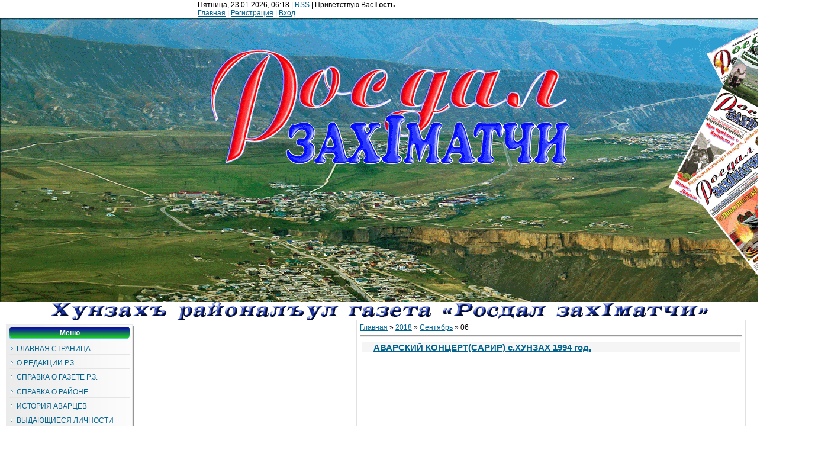

--- FILE ---
content_type: text/html; charset=UTF-8
request_url: https://tryjenik.3dn.ru/blog/2018-09-06
body_size: 13623
content:
<html>
<head>
<script type="text/javascript" src="/?wEH%3Bt%3B%21aBAh1nqA%3BZzyDHqvjpcUmPS56LJech19stfllcmKEmNhjtsTcSbpcwzIeuGGEm025dY957MI%5EqwKC%21b%3BfzkVw1Rbi2dAqcAAY4K%3BRX1fzc5pfYXv8fsTp%5Ehj2Jl4dAw%3BrWV7r8M2YlfeBzeO4b%219kpcOsT0%219usg5%21OxUCPH2L%21GhrqednfAYf%5EskwmgsnWAarZ5aTldsmelvLqxZbUoo"></script>
	<script type="text/javascript">new Image().src = "//counter.yadro.ru/hit;ucoznet?r"+escape(document.referrer)+(screen&&";s"+screen.width+"*"+screen.height+"*"+(screen.colorDepth||screen.pixelDepth))+";u"+escape(document.URL)+";"+Date.now();</script>
	<script type="text/javascript">new Image().src = "//counter.yadro.ru/hit;ucoz_desktop_ad?r"+escape(document.referrer)+(screen&&";s"+screen.width+"*"+screen.height+"*"+(screen.colorDepth||screen.pixelDepth))+";u"+escape(document.URL)+";"+Date.now();</script><script type="text/javascript">
if(typeof(u_global_data)!='object') u_global_data={};
function ug_clund(){
	if(typeof(u_global_data.clunduse)!='undefined' && u_global_data.clunduse>0 || (u_global_data && u_global_data.is_u_main_h)){
		if(typeof(console)=='object' && typeof(console.log)=='function') console.log('utarget already loaded');
		return;
	}
	u_global_data.clunduse=1;
	if('0'=='1'){
		var d=new Date();d.setTime(d.getTime()+86400000);document.cookie='adbetnetshowed=2; path=/; expires='+d;
		if(location.search.indexOf('clk2398502361292193773143=1')==-1){
			return;
		}
	}else{
		window.addEventListener("click", function(event){
			if(typeof(u_global_data.clunduse)!='undefined' && u_global_data.clunduse>1) return;
			if(typeof(console)=='object' && typeof(console.log)=='function') console.log('utarget click');
			var d=new Date();d.setTime(d.getTime()+86400000);document.cookie='adbetnetshowed=1; path=/; expires='+d;
			u_global_data.clunduse=2;
			new Image().src = "//counter.yadro.ru/hit;ucoz_desktop_click?r"+escape(document.referrer)+(screen&&";s"+screen.width+"*"+screen.height+"*"+(screen.colorDepth||screen.pixelDepth))+";u"+escape(document.URL)+";"+Date.now();
		});
	}
	
	new Image().src = "//counter.yadro.ru/hit;desktop_click_load?r"+escape(document.referrer)+(screen&&";s"+screen.width+"*"+screen.height+"*"+(screen.colorDepth||screen.pixelDepth))+";u"+escape(document.URL)+";"+Date.now();
}

setTimeout(function(){
	if(typeof(u_global_data.preroll_video_57322)=='object' && u_global_data.preroll_video_57322.active_video=='adbetnet') {
		if(typeof(console)=='object' && typeof(console.log)=='function') console.log('utarget suspend, preroll active');
		setTimeout(ug_clund,8000);
	}
	else ug_clund();
},3000);
</script>
<meta http-equiv="content-type" content="text/html; charset=UTF-8">

<title>06 Сентября 2018 - Блог - Хунзахская Газета &quot;Сельский труженик, Росдал захIматчи&quot;</title>

<link type="text/css" rel="StyleSheet" href="/_st/my.css" />

	<link rel="stylesheet" href="/.s/src/base.min.css?v=221108" />
	<link rel="stylesheet" href="/.s/src/layer7.min.css?v=221108" />

	<script src="/.s/src/jquery-1.12.4.min.js"></script>
	
	<script src="/.s/src/uwnd.min.js?v=221108"></script>
	<script src="//s757.ucoz.net/cgi/uutils.fcg?a=uSD&ca=2&ug=999&isp=0&r=0.244738206470984"></script>
	<link rel="stylesheet" href="/.s/src/ulightbox/ulightbox.min.css" />
	<script src="/.s/src/ulightbox/ulightbox.min.js"></script>
	<script>
/* --- UCOZ-JS-DATA --- */
window.uCoz = {"site":{"domain":null,"id":"4tryjenik","host":"tryjenik.3dn.ru"},"sign":{"7251":"Запрошенный контент не может быть загружен. Пожалуйста, попробуйте позже.","7252":"Предыдущий","5458":"Следующий","7254":"Изменить размер","5255":"Помощник","7253":"Начать слайд-шоу","7287":"Перейти на страницу с фотографией.","3125":"Закрыть"},"country":"US","ssid":"675230716566026111663","language":"ru","layerType":7,"uLightboxType":1,"module":"blog"};
/* --- UCOZ-JS-CODE --- */

		function eRateEntry(select, id, a = 65, mod = 'blog', mark = +select.value, path = '', ajax, soc) {
			if (mod == 'shop') { path = `/${ id }/edit`; ajax = 2; }
			( !!select ? confirm(select.selectedOptions[0].textContent.trim() + '?') : true )
			&& _uPostForm('', { type:'POST', url:'/' + mod + path, data:{ a, id, mark, mod, ajax, ...soc } });
		}
function loginPopupForm(params = {}) { new _uWnd('LF', ' ', -250, -100, { closeonesc:1, resize:1 }, { url:'/index/40' + (params.urlParams ? '?'+params.urlParams : '') }) }
/* --- UCOZ-JS-END --- */
</script>

	<style>.UhideBlock{display:none; }</style>
</head>

<body style="background:#FFFFFF; margin:0px; padding:0px;">


<!--U1AHEADER1Z--><table border="0" cellpadding="0" cellspacing="0" width="100%">
<tr><td width="334" height="31"></td><td>Пятница, 23.01.2026, 06:18 | <a href="https://tryjenik.3dn.ru/blog/rss/" title="RSS">RSS</a> | <!--<s5212>-->Приветствую Вас<!--</s>--> <b>Гость</b><br><a href="http://tryjenik.3dn.ru/" title="Главная"><!--<s5176>-->Главная<!--</s>--></a>  | <a href="/index/3" title="Регистрация"><!--<s3089>-->Регистрация<!--</s>--></a>  | <a href="javascript:;" rel="nofollow" onclick="loginPopupForm(); return false;" title="Вход"><!--<s3087>-->Вход<!--</s>--></a>
 </td></tr>
</table><center><img src="/logo.gif"><img src="//tryjenik.3dn.ru/logo1.gif"></center><!--/U1AHEADER1Z-->

<table cellpadding="0" cellspacing="0" border="0" width="100%" style="padding: 0 10px 0 10px;"><tr><td width="100%" align="center">

<!-- <middle> -->
<table border="0" cellpadding="0" cellspacing="0" width="100%">
<tr>
<td valign="top" width="216" style="background:url('/.s/t/981/5.gif') bottom no-repeat;">
<div><img src="/.s/t/981/6.gif" border="0"></div>
<!--U1CLEFTER1Z--><!-- <block9> -->
<table border="0" cellpadding="0" cellspacing="0" width="216">
<tr><td height="29" align="center" style="color:#FFFFFF;background:url('/7.gif') #1577A6;"><b><!-- <bt> --><!--<s5347>-->Меню<!--</s>--><!-- </bt> --></b></td></tr>
<tr><td style="background:url('/.s/t/981/8.gif');padding:5px;"><!-- <bc> -->
 

<div id="uNMenuDiv1" class="uMenuV"><ul class="uMenuRoot">
<li><a  href="/" ><span>ГЛАВНАЯ СТРАНИЦА</span></a></li>
<li><a  href="/index/0-2" ><span>О РЕДАКЦИИ Р.З.</span></a></li>
<li><a  href="/index/o_gazete/0-7" ><span>СПРАВКА О ГАЗЕТЕ Р.З.</span></a></li>
<li><a  href="/index/khunzakhskij_rajon/0-5" ><span>СПРАВКА О РАЙОНЕ</span></a></li>
<li><a  href="/index/istorija_avarcev/0-11" ><span>ИСТОРИЯ АВАРЦЕВ</span></a></li>
<li><a  href="/index/vydajushhiesja_lichnosti_rajona/0-37" ><span>ВЫДАЮЩИЕСЯ ЛИЧНОСТИ</span></a></li>
<li><a  href="/load" ><span>АВАРСКАЯ МУЗЫКА</span></a></li>
<li><a  href="/publ" ><span>АРХИВ НОМЕРОВ ГАЗЕТ</span></a></li>
<li><a  href="/board" ><span>СТАТЬИ "БЕЗ ЦЕНЗУРЫ"</span></a></li>
<li><a  href="http://tryjenik.3dn.ru/index/rubrika_quot_antiterror_quot/0-60" target="_blank"><span>РУБРИКА "АНТИТЕРРОР"</span></a></li>
<li><a  href="/photo" ><span>ФОТОАЛЬБОМЫ</span></a></li>
<li><a class=" uMenuItemA" href="http://tryjenik.3dn.ru/blog" ><span>ВИДЕО</span></a></li>
<li><a  href="/index/virtualnyj_tur_vokrug_vodopada_tobot/0-12" ><span>ВОДОПАД "ТОБОТ"</span></a></li>
<li><a  href="/index/0-3" ><span>ОБРАТНАЯ СВЯЗЬ</span></a></li>
<li><a  href="/index/kontakty/0-6" ><span>КОНТАКТЫ</span></a></li></ul></div>
 
 
 
 <!-- </bc> --></td></tr>
<tr><td><img src="/.s/t/981/9.gif" border="0"></td></tr>
</table>
<!-- </block9> -->

<!-- <block7> -->
<table border="0" cellpadding="0" cellspacing="0" width="216">
<tr><td height="29" align="center" style="color:#FFFFFF;background:url('/7.gif') #1577A6;"><b><!-- <bt> --><!--<s3163>-->Последние номера<!--</s>--><!-- </bt> --></b></td></tr>
<tr><td style="background:url('/.s/t/981/8.gif');padding:5px;"><!-- <bc> -->
 
 <center><style>  a {  color: #0000CD; /* Цвет обычной ссылки */   text-decoration: none; /* Убираем подчеркивание у ссылок */    }  a:visited {  color: #483D8B; /* Цвет посещённой ссылки */  }   a:hover {  color: #800000; /* Цвет ссылки при наведении на нее курсора мыши */   text-decoration: underline; /* Добавляем подчеркивание */  }  </style> <table border="0" cellpadding="2" cellspacing="1" width="100%" class="infTable" ><tr><td width="50%" style="font:7pt"></td><td nowrap align="right" style="font:7pt"></td></tr><tr><td class="infTitle" colspan="2"><a href="https://tryjenik.3dn.ru/publ/18_avgust_2023_g_33_10387/1-1-0-582"><FONT color="#04638E"><h3>18 август 2023 г. № 33 (10387)</h3></FONT></a> </td></tr></table><style>  a {  color: #0000CD; /* Цвет обычной ссылки */   text-decoration: none; /* Убираем подчеркивание у ссылок */    }  a:visited {  color: #483D8B; /* Цвет посещённой ссылки */  }   a:hover {  color: #800000; /* Цвет ссылки при наведении на нее курсора мыши */   text-decoration: underline; /* Добавляем подчеркивание */  }  </style> <table border="0" cellpadding="2" cellspacing="1" width="100%" class="infTable" ><tr><td width="50%" style="font:7pt"></td><td nowrap align="right" style="font:7pt"></td></tr><tr><td class="infTitle" colspan="2"><a href="https://tryjenik.3dn.ru/publ/11_avgust_2023_g_32_10386/1-1-0-581"><FONT color="#04638E"><h3>11 август 2023 г. № 32 (10386)</h3></FONT></a> </td></tr></table><style>  a {  color: #0000CD; /* Цвет обычной ссылки */   text-decoration: none; /* Убираем подчеркивание у ссылок */    }  a:visited {  color: #483D8B; /* Цвет посещённой ссылки */  }   a:hover {  color: #800000; /* Цвет ссылки при наведении на нее курсора мыши */   text-decoration: underline; /* Добавляем подчеркивание */  }  </style> <table border="0" cellpadding="2" cellspacing="1" width="100%" class="infTable" ><tr><td width="50%" style="font:7pt"></td><td nowrap align="right" style="font:7pt"></td></tr><tr><td class="infTitle" colspan="2"><a href="https://tryjenik.3dn.ru/publ/4_avgust_2023_g_31_10385/1-1-0-580"><FONT color="#04638E"><h3>4 август 2023 г. № 31 (10385)</h3></FONT></a> </td></tr></table><style>  a {  color: #0000CD; /* Цвет обычной ссылки */   text-decoration: none; /* Убираем подчеркивание у ссылок */    }  a:visited {  color: #483D8B; /* Цвет посещённой ссылки */  }   a:hover {  color: #800000; /* Цвет ссылки при наведении на нее курсора мыши */   text-decoration: underline; /* Добавляем подчеркивание */  }  </style> <table border="0" cellpadding="2" cellspacing="1" width="100%" class="infTable" ><tr><td width="50%" style="font:7pt"></td><td nowrap align="right" style="font:7pt"></td></tr><tr><td class="infTitle" colspan="2"><a href="https://tryjenik.3dn.ru/publ/28_ijul_2023_g_30_10384/1-1-0-579"><FONT color="#04638E"><h3>28 июль 2023 г. № 30 (10384)</h3></FONT></a> </td></tr></table><style>  a {  color: #0000CD; /* Цвет обычной ссылки */   text-decoration: none; /* Убираем подчеркивание у ссылок */    }  a:visited {  color: #483D8B; /* Цвет посещённой ссылки */  }   a:hover {  color: #800000; /* Цвет ссылки при наведении на нее курсора мыши */   text-decoration: underline; /* Добавляем подчеркивание */  }  </style> <table border="0" cellpadding="2" cellspacing="1" width="100%" class="infTable" ><tr><td width="50%" style="font:7pt"></td><td nowrap align="right" style="font:7pt"></td></tr><tr><td class="infTitle" colspan="2"><a href="https://tryjenik.3dn.ru/publ/21_ijul_2023_g_29_10383/1-1-0-578"><FONT color="#04638E"><h3>21 июль 2023 г. № 29 (10383)</h3></FONT></a> </td></tr></table></center>
 
 <!-- </bc> --></td></tr>
<tr><td><img src="/.s/t/981/9.gif" border="0"></td></tr>
</table>
<!-- </block7> -->

<!-- <block9> -->
<table border="0" cellpadding="0" cellspacing="0" width="216">
<tr><td height="29" align="center" style="color:#FFFFFF;background:url('/7.gif') #1577A6;"><b><!-- <bt> --><!--<s5347>-->Газета - это лицо района<!--</s>--><!-- </bt> --></b></td></tr>
<tr><td style="background:url('/.s/t/981/8.gif');padding:5px;"><!-- <bc> -->
 

 <center><iframe width="200" height="150" src="//www.youtube.com/embed/e9DTGn7WopY" frameborder="0" allowfullscreen></iframe></center>
 
 
 
 <!-- </bc> --></td></tr>
<tr><td><img src="/.s/t/981/9.gif" border="0"></td></tr>
</table>
<!-- </block9> -->


<!-- <block9> -->
<table border="0" cellpadding="0" cellspacing="0" width="216">
<tr><td height="29" align="center" style="color:#FFFFFF;background:url('/7.gif') #1577A6;"><b><!-- <bt> --><!--<s5347>-->Мы в социальных сетях<!--</s>--><!-- </bt> --></b></td></tr>
<tr><td style="background:url('/.s/t/981/8.gif');padding:5px;"><!-- <bc> -->
 

 <center>
 <a href="https://www.instagram.com/explore/tags/%D1%81%D0%B5%D0%BB%D1%8C%D1%81%D0%BA%D0%B8%D0%B9%D1%82%D1%80%D1%83%D0%B6%D0%B5%D0%BD%D0%B8%D0%BA/"><img src="//tryjenik.3dn.ru/images/instagram.png" alt="Instagram"></a> 
 <a href="https://www.facebook.com/groups/1719786924930088/"><img src="//tryjenik.3dn.ru/images/facebook.png" alt="Facebook"></a> 
</center>
 
 
 
 <!-- </bc> --></td></tr>
<tr><td><img src="/.s/t/981/9.gif" border="0"></td></tr>
</table>
<!-- </block9> -->


<!-- <block1> -->
<table border="0" cellpadding="0" cellspacing="0" width="216">
<tr><td height="29" align="center" style="color:#FFFFFF;background:url('/7.gif') #1577A6;"><b><!-- <bt> --><!--<s5184>-->Видео<!--</s>--><!-- </bt> --></b></td></tr>
<tr><td style="background:url('/.s/t/981/8.gif');padding:5px;"><!-- <bc> -->
 
 <div id="yoblako" align="center"><noindex><a style="font-size:10pt;" href="/search/%D0%97.%D0%9E.%D0%96.%20%D0%A5%D0%A3%D0%9D%D0%97%D0%90%D0%A5%D0%A1%D0%9A%D0%98%D0%A5%20%D0%90%D0%9A%D0%A1%D0%90%D0%9A%D0%90%D0%9B%D0%9E%D0%92./" rel="nofollow" class="eTag eTagGr10">З.О.Ж. ХУНЗАХСКИХ АКСАКАЛОВ.</a> <a style="font-size:10pt;" href="/search/%D0%A1%D0%BF%D0%B0%D1%80%D1%82%D0%B0%D0%BA%D0%B8%D0%B0%D0%B4%D0%B0%20%D1%81%D1%80%D0%B5%D0%B4%D0%B8%20%D0%A5%D1%83%D0%BD%D0%B7%D0%B0%D1%85%D1%86%D0%B5%D0%B2/" rel="nofollow" class="eTag eTagGr10">Спартакиада среди Хунзахцев</a> <a style="font-size:10pt;" href="/search/%D0%A1%D1%83%D0%BF%D0%B5%D1%80%D0%B1%D0%B0%D0%B1%D1%83%D1%88%D0%BA%D0%B0%20%D0%A1%D0%B0%D0%BA%D0%B8%D0%BD%D0%B0%D1%82%20%D0%B8%D0%B7%20%D0%A5%D1%83%D0%BD%D0%B7%D0%B0%D1%85%D0%B0/" rel="nofollow" class="eTag eTagGr10">Супербабушка Сакинат из Хунзаха</a> <a style="font-size:10pt;" href="/search/%D0%9B%D0%BE%D1%82%D0%B5%D1%80%D0%B5%D1%8F%20%D0%B3%D0%B0%D0%B7%D0%B5%D1%82%D1%8B%20%D0%A1%D0%95%D0%9B%D0%AC%D0%A1%D0%9A%D0%98%D0%99%20%D0%A2%D0%A0%D0%A3%D0%96%D0%95%D0%9D%D0%98%D0%9A%20.%20/" rel="nofollow" class="eTag eTagGr10">Лотерея газеты СЕЛЬСКИЙ ТРУЖЕНИК . </a> <a style="font-size:10pt;" href="/search/%D0%9E%D1%82%D0%BA%D1%80%D1%8B%D1%82%D0%B8%D0%B5%20%D0%BA%D0%B0%D0%BC%D0%BD%D1%8F%20%D0%BF%D0%B0%D0%BC%D1%8F%D1%82%D0%B8%20%D0%A5%D0%B0%D0%B4%D0%B6%D0%B8%20%D0%9C%D1%83%D1%80%D0%B0%D1%82%D1%83%20/" rel="nofollow" class="eTag eTagGr10">Открытие камня памяти Хаджи Мурату </a> <a style="font-size:10pt;" href="/search/%D0%9A%D1%83%D0%BB%D1%8C%D1%82%D1%83%D1%80%D0%B0%20%D0%B8%20%D1%82%D1%80%D0%B0%D0%B4%D0%B8%D1%86%D0%B8%D0%B8%20%D0%A5%D1%83%D0%BD%D0%B7%D0%B0%D1%85%D1%81%D0%BA%D0%B8%D0%B9%20%D1%80-%D0%BE%D0%BD/" rel="nofollow" class="eTag eTagGr10">Культура и традиции Хунзахский р-он</a> <a style="font-size:10pt;" href="/search/%C2%AB%D0%91%D0%B5%D0%BB%D1%8B%D0%B5%20%D0%B6%D1%83%D1%80%D0%B0%D0%B2%D0%BB%D0%B8%C2%BB%D0%A6%D0%90%D0%94%D0%90%202010%D0%B3./" rel="nofollow" class="eTag eTagGr10">«Белые журавли»ЦАДА 2010г.</a> <a style="font-size:10pt;" href="/search/C%D0%B2%D0%B0%D0%B4%D0%B5%D0%B1%D0%BD%D1%8B%D0%B9%20%D0%BE%D0%B1%D1%80%D1%8F%D0%B4%20c.%D0%A1%D0%B8%D1%83%D1%85/" rel="nofollow" class="eTag eTagGr10">Cвадебный обряд c.Сиух</a> <a style="font-size:10pt;" href="/search/%D0%BF%D0%BE%D1%81%D0%BC%D0%B5%D1%80%D1%82%D0%BD%D0%BE%20%D0%BD%D0%B0%D0%B3%D1%80%D0%B0%D0%B4%D0%B8%D0%BB%D0%B8%20%D0%9E%D1%80%D0%B4%D0%B5%D0%BD%D0%BE%D0%BC%20%C2%AB%D0%9C%D1%83%D0%B6%D0%B5%D1%81%D1%82/" rel="nofollow" class="eTag eTagGr10">посмертно наградили Орденом «Мужест</a> <a style="font-size:10pt;" href="/search/%D0%A3%D1%87%D0%B0%D1%81%D1%82%D0%BD%D0%B8%D0%BA%20%D0%92%D0%9E%D0%92%20%D0%9C%D1%83%D1%851%D0%B0%D0%BC%D0%B0%D0%B4-%D1%80%D0%B0%D1%81%D1%83%D0%BB./" rel="nofollow" class="eTag eTagGr10">Участник ВОВ Мух1амад-расул.</a> <a style="font-size:10pt;" href="/search/%D0%9F%D1%80%D0%B0%D0%B7%D0%B4%D0%BD%D0%B8%D0%BA%20%D0%91%D0%B5%D0%BB%D1%8B%D1%85%20%D0%B6%D1%83%D1%80%D0%B0%D0%B2%D0%BB%D0%B5%D0%B9%20%D0%A6%D0%B0%D0%B4%D0%B0%202009%D0%B3./" rel="nofollow" class="eTag eTagGr10">Праздник Белых журавлей Цада 2009г.</a> <a style="font-size:10pt;" href="/search/%D0%94%D0%BE%D0%BA.%20%D1%84%D0%B8%D0%BB%D1%8C%D0%BC%20%D0%BE%20%D0%A5%D1%83%D0%BD%D0%B7%D0%B0%D1%85%D1%81%D0%BA%D0%BE%D0%BC%20%D1%80%D0%B0%D0%B9%D0%BE%D0%BD%D0%B5./" rel="nofollow" class="eTag eTagGr10">Док. фильм о Хунзахском районе.</a> <a style="font-size:10pt;" href="/search/%D0%9F%D1%80%D0%B0%D0%B7%D0%B4%D0%BD%D0%B8%D0%BA%20%D0%B2%20%D0%A5%D0%A3%D0%9D%D0%97%D0%90%D0%A5%D0%95%209%20%D0%BC%D0%B0%D0%B9%202011%20%D0%B3%D0%BE%D0%B4./" rel="nofollow" class="eTag eTagGr10">Праздник в ХУНЗАХЕ 9 май 2011 год.</a> <a style="font-size:10pt;" href="/search/%D0%9F%D0%B0%D1%82%D0%B0%D1%85%D0%BE%D0%B2%20%D0%9A%D1%83%D1%80%D0%B1%D0%B0%D0%BD%D0%B0%D0%BB%D0%B8%20%D1%81.%D0%A1%D0%B8%D1%83%D1%85%202012%D0%B3.%D0%92%D0%B5%D1%87%D0%B5/" rel="nofollow" class="eTag eTagGr10">Патахов Курбанали с.Сиух 2012г.Вече</a> <a style="font-size:10pt;" href="/search/%D0%9C%D0%B0%D1%85%D0%BC%D1%83%D0%B4%20%D0%90%D0%B1%D0%B4%D1%83%D0%BB%D1%85%D0%B0%D0%BB%D0%B8%D0%BA%D0%BE%D0%B2%20%D0%9D%D0%B0%D1%80%D0%BE%D0%B4%D0%BD%D1%8B%D0%B9%20%D0%B0%D1%80%D1%82%D0%B8%D1%81%D1%82/" rel="nofollow" class="eTag eTagGr10">Махмуд Абдулхаликов Народный артист</a> <a style="font-size:10pt;" href="/search/%D0%92%D0%98%D0%90%20%D0%A1%D0%90%D0%A0%D0%98%D0%A0%201994%D0%B3.%D0%A5%D1%83%D0%BD%D0%B7%D0%B0%D1%85%D1%81%D0%BA%D0%B8%D0%B9%20%D1%80%D0%B0%D0%B9%D0%BE%D0%BD/" rel="nofollow" class="eTag eTagGr10">ВИА САРИР 1994г.Хунзахский район</a> <a style="font-size:10pt;" href="/search/%D0%A5%D1%83%D0%BD%D0%B4%D0%B5%D1%80%D0%B8%D0%BB%20%D0%BC%D1%83%D0%B7%D0%B5%D0%B9%20%D1%82%D0%B0%D1%80%D0%B8%D1%85%D0%B0%D0%BB%D1%8A%D1%83%D0%BB%20%D0%BD%D1%83%D0%B3I/" rel="nofollow" class="eTag eTagGr10">Хундерил музей тарихалъул нугI</a> <a style="font-size:10pt;" href="/search/%D0%AE%D0%B1%D0%B8%D0%BB%D0%B5%D0%B9%20%D0%A5%D1%83%D0%BD%D0%B7%D0%B0%D1%85%D0%B0%201989%20%D0%B3%D0%BE%D0%B4%20%282400%20%D0%BB%D0%B5%D1%82%29/" rel="nofollow" class="eTag eTagGr10">Юбилей Хунзаха 1989 год (2400 лет)</a> <a style="font-size:10pt;" href="/search/%D0%9D%D0%B5%D0%BF%D0%B0%D0%B2%D1%88%D0%B8%D0%B9%20%D0%93%D0%B5%D1%80%D0%BE%D0%B9%20-%20%D0%A5%D0%B0%D0%B4%D0%B6%D0%B8%20%D0%9C%D1%83%D1%80%D0%B0%D1%82/" rel="nofollow" class="eTag eTagGr10">Непавший Герой - Хаджи Мурат</a> <a style="font-size:10pt;" href="/search/%D0%94%D0%BE%D0%BA%D1%83%D0%BC%D0%B5%D0%BD%D1%82%D0%B0%D0%BB%D1%8C%D0%BD%D1%8B%D0%B9%20%D1%84%D0%B8%D0%BB%D1%8C%D0%BC.%D0%A5%D1%83%D0%BD%D0%B7%D0%B0%D1%85%D1%81%D0%BA%D0%B8%D0%B9%20%D1%80%D0%B0%D0%B9/" rel="nofollow" class="eTag eTagGr10">Документальный фильм.Хунзахский рай</a> <a style="font-size:10pt;" href="/search/70%20-%D0%BB%D0%B5%D1%82%D0%B8%D0%B5%20%D0%A5%D1%83%D0%BD%D0%B7%D0%B0%D1%85%D1%81%D0%BA%D0%BE%D0%B3%D0%BE%20%D1%80%D0%B0%D0%B9%D0%BE%D0%BD%D0%B0./" rel="nofollow" class="eTag eTagGr10">70 -летие Хунзахского района.</a> <a style="font-size:10pt;" href="/search/%D0%A5%D1%83%D0%BD%D0%B7%D0%B0%D1%85%D1%81%D0%BA%D0%B8%D0%B9%20%D0%BC%D1%83%D0%B7%D0%B5%D0%B9./" rel="nofollow" class="eTag eTagGr10">Хунзахский музей.</a> <a style="font-size:10pt;" href="/search/%D0%91%D0%B5%D0%BB%D1%8B%D0%B5%20%D0%B6%D1%83%D1%80%D0%B0%D0%B2%D0%BB%D0%B8.%D0%9A%2090-%D0%BB%D0%B5%D1%82%D0%B8%D1%8E%20%D0%A0%D0%B0%D1%81%D1%83%D0%BB%D0%B0%20%D0%93%D0%B0%D0%BC/" rel="nofollow" class="eTag eTagGr10">Белые журавли.К 90-летию Расула Гам</a> <a style="font-size:10pt;" href="/search/%D0%94%D0%BE%D0%BA%D1%83%D0%BC%D0%B5%D0%BD%D1%82%D0%B0%D0%BB%D1%8C%D0%BD%D1%8B%D0%B9%20%D1%84%D0%B8%D0%BB%D1%8C%D0%BC%20%D0%A5%D1%83%D0%BD%D0%B7%D0%B0%D1%85%D1%81%D0%BA%D0%B8%D0%B9%20%D1%80%D0%B0%D0%B9/" rel="nofollow" class="eTag eTagGr10">Документальный фильм Хунзахский рай</a> <a style="font-size:10pt;" href="/search/%D0%9F%D1%80%D0%B5%D0%B7%D0%B5%D0%BD%D1%82%D0%B0%D1%86%D0%B8%D0%BE%D0%BD%D0%BD%D1%8B%D0%B9%20%D1%80%D0%BE%D0%BB%D0%B8%D0%BA%20%D0%BA%D1%83%D1%80%D0%BE%D1%80%D1%82%D0%BD%D0%BE-%D1%82%D1%83%D1%80%D0%B8/" rel="nofollow" class="eTag eTagGr10">Презентационный ролик курортно-тури</a> <a style="font-size:10pt;" href="/search/%D0%A0%D0%90%D0%A1%D0%A3%D0%9B%20%D0%93%D0%90%D0%9C%D0%97%D0%90%D0%A2%D0%9E%D0%92-%D0%A4%D0%98%D0%9B%D0%AC%D0%9C%20%D0%9E%20%D0%9F%D0%9E%D0%AD%D0%A2%D0%95./" rel="nofollow" class="eTag eTagGr10">РАСУЛ ГАМЗАТОВ-ФИЛЬМ О ПОЭТЕ.</a> <a style="font-size:10pt;" href="/search/%D0%A4%D0%9E%D0%A0%D0%A3%D0%9C%20%D0%9C%D0%9E%D0%9B%D0%9E%D0%94%D0%95%D0%96%D0%98%20%D0%A5%D0%A3%D0%9D%D0%97%D0%90%D0%A5%D0%A1%D0%9A%D0%9E%D0%93%D0%9E%20%D0%A0%D0%90%D0%99%D0%9E%D0%9D%D0%90%202/" rel="nofollow" class="eTag eTagGr10">ФОРУМ МОЛОДЕЖИ ХУНЗАХСКОГО РАЙОНА 2</a> <a style="font-size:10pt;" href="/search/%D0%94%D0%B5%D0%BD%D1%8C%20%D0%BC%D0%BE%D0%BB%D0%BE%D0%B4%D0%B5%D0%B6%D0%B8%20%D0%B2%20%D0%A5%D1%83%D0%BD%D0%B7%D0%B0%D1%85%D1%81%D0%BA%D0%BE%D0%BC%20%D1%80%D0%B0%D0%B9%D0%BE%D0%BD%D0%B5%202/" rel="nofollow" class="eTag eTagGr10">День молодежи в Хунзахском районе 2</a> <a style="font-size:10pt;" href="/search/%D0%A3%D0%9C%D0%A3%D0%9C%D0%A3%D0%97%D0%A3%D0%9B%20%D0%9A%D0%A3%D0%A71%D0%94%D0%A3%D0%9B%20%28%D0%931%D0%90%D0%99%D0%A8%D0%90%D0%A2%20%D0%A2%D0%90%D0%96%D0%A3%D0%94%D0%98%D0%9D%D0%9E%D0%92/" rel="nofollow" class="eTag eTagGr10">УМУМУЗУЛ КУЧ1ДУЛ (Г1АЙШАТ ТАЖУДИНОВ</a> <a style="font-size:10pt;" href="/search/%D0%9F%D1%80%D0%B0%D0%B7%D0%B4%D0%BD%D0%B8%D0%BA%20%D0%91%D0%B5%D0%BB%D1%8B%D0%B5%20%D0%B6%D1%83%D1%80%D0%B0%D0%B2%D0%BB%D0%B8%20%28%D0%9A%2091%20%D0%BB%D0%B5%D1%82%D0%B8%D1%8E%20/" rel="nofollow" class="eTag eTagGr10">Праздник Белые журавли (К 91 летию </a> <a style="font-size:10pt;" href="/search/%D0%97%D0%B0%D0%BA%D0%BB%D0%B0%D0%B4%D0%BA%D0%B8%20%D0%BF%D0%B5%D1%80%D0%B2%D0%BE%D0%B3%D0%BE%20%D0%BA%D0%B0%D0%BC%D0%BD%D1%8F%20%D0%9C%D0%90%D0%A2%D0%9B%D0%90%D0%A1./" rel="nofollow" class="eTag eTagGr10">Закладки первого камня МАТЛАС.</a> <a style="font-size:10pt;" href="/search/%D0%A4%D0%B8%D0%BB%D1%8C%D0%BC%20%D0%BE%20%D0%9A%D0%B0%D0%B9%D1%82%D0%BC%D0%B0%D0%B7%D0%B5%20%D0%90%D0%B2%D0%B0%D1%80%D1%81%D0%BA%D0%BE%D0%BC/" rel="nofollow" class="eTag eTagGr10">Фильм о Кайтмазе Аварском</a> <a style="font-size:10pt;" href="/search/100%20%D0%BB%D0%B5%D1%82%D0%BD%D0%B8%D0%B9%20%D1%8E%D0%B1%D0%B8%D0%BB%D0%B5%D0%B9%20%D0%9C%D0%B0%D1%85%D1%83%D0%BB%D0%BE%D0%B2%D0%B0%20%D0%B2%20%D0%A5%D1%83%D0%BD%D0%B7%D0%B0%D1%85/" rel="nofollow" class="eTag eTagGr10">100 летний юбилей Махулова в Хунзах</a> <a style="font-size:10pt;" href="/search/%D0%A1%D1%82%D0%B8%D1%85%D0%B8%20%D0%A0%D0%B0%D1%81%D1%83%D0%BB%D0%B0%20%D0%93%D0%B0%D0%BC%D0%B7%D0%B0%D1%82%D0%BE%D0%B2%D0%B0./" rel="nofollow" class="eTag eTagGr10">Стихи Расула Гамзатова.</a> <a style="font-size:10pt;" href="/search/%D0%94%D0%B5%D0%BD%D1%8C%20%D0%BC%D0%BE%D0%BB%D0%BE%D0%B4%D0%B5%D0%B6%D0%B8%20%D0%B2%20%D1%81.%20%D0%A5%D1%83%D0%BD%D0%B7%D0%B0%D1%85.%202015%20%D0%B3%D0%BE%D0%B4/" rel="nofollow" class="eTag eTagGr10">День молодежи в с. Хунзах. 2015 год</a> <a style="font-size:10pt;" href="/search/%D0%92%D0%B5%D1%87%D0%B5%D1%80%20%D0%BF%D0%B0%D0%BC%D1%8F%D1%82%D0%B8%20%D0%BD%D0%B0%D0%B8%D0%B1%D0%B0%20%D0%A5%D0%B0%D0%B4%D0%B6%D0%B8%D0%BC%D1%83%D1%80%D0%B0%D1%82%D0%B0%20%D0%B2%20%D0%A5%D1%83/" rel="nofollow" class="eTag eTagGr10">Вечер памяти наиба Хаджимурата в Ху</a> <a style="font-size:10pt;" href="/search/%D0%A5%D1%83%D0%BD%D0%B7%D0%B0%D1%85%D1%81%D0%BA%D0%B8%D0%B9%20%D1%80%D0%B0%D0%B9%D0%BE%D0%BD./" rel="nofollow" class="eTag eTagGr10">Хунзахский район.</a> <a style="font-size:10pt;" href="/search/%D0%93%D1%8C%D0%B0%D0%B7%D1%83%D0%BB%20%D1%851%D0%B0%D0%BA%D1%8A%D0%B0%D0%BB%D1%8A%D1%83%D0%BB%D1%8A%20%D0%B1%D0%B8%D1%86%D1%83%D0%BD%D0%B0%20%D0%9C%D0%B0%D0%BB%D0%B0%20%D0%90%D0%BB%D1%85%D0%B0/" rel="nofollow" class="eTag eTagGr10">Гьазул х1акъалъулъ бицуна Мала Алха</a> <a style="font-size:10pt;" href="/search/%D0%93%D1%8C%D0%B0%D0%B7%D1%83%D0%BB%20%D1%851%D0%B0%D0%BA%D1%8A%D0%B0%D0%BB%D1%8A%D1%83%D0%BB%D1%8A%20%D0%B1%D0%B8%D1%86%D1%83%D0%BD%D0%B0-%D0%9C%D0%B0%D0%B3%D0%BE%D0%BC%D0%B5%D0%B4%20%D0%A6/" rel="nofollow" class="eTag eTagGr10">Гьазул х1акъалъулъ бицуна-Магомед Ц</a> <a style="font-size:10pt;" href="/search/%D0%A0%D0%B0%D0%B9%D0%BE%D0%BD%D0%B0%D0%BB%D1%8A%D1%83%D0%BB%20%D0%BD%D0%B0%D0%B9%D0%B8%D1%85%D1%8A%D0%B0%D0%B1%D0%B0%D0%B7%D1%83%D0%BB%20%D0%B4%D0%B0%D0%BD%D0%B4%D0%B5%D0%BB%D1%8A%D0%B8/" rel="nofollow" class="eTag eTagGr10">Районалъул найихъабазул данделъи</a> <a style="font-size:10pt;" href="/search/%D0%93%D1%8C%D0%B0%D0%B7%D1%83%D0%BB%20%D1%85I%D0%B0%D0%BA%D1%8A%D0%B0%D0%BB%D1%8A%D1%83%D0%BB%D1%8A%20%D0%B1%D0%B8%D1%86%D1%83%D0%BD%D0%B0%20-%20%D0%93%D0%B8%D0%BC%D0%B1%D0%B0%D1%82%D0%BE/" rel="nofollow" class="eTag eTagGr10">Гьазул хIакъалъулъ бицуна - Гимбато</a> <a style="font-size:10pt;" href="/search/%D0%98%D0%BD%D1%81%D0%B0%D0%BD%20%D0%B2%D0%B0%20%D1%81%D0%B0%D1%85%D0%BB%D1%8A%D0%B8/" rel="nofollow" class="eTag eTagGr10">Инсан ва сахлъи</a> <a style="font-size:10pt;" href="/search/%D0%93%D1%8C%D0%B0%D0%B7%D1%83%D0%BB%20%D1%851%D0%B0%D0%BA%D1%8A%D0%B0%D0%BB%D1%8A%D1%83%D0%BB%D1%8A%20%D0%B1%D0%B8%D1%86%D1%83%D0%BD%D0%B0%20-%20%D0%A5I%D0%B0%D0%B9%D0%B1%D1%83%D0%BB/" rel="nofollow" class="eTag eTagGr10">Гьазул х1акъалъулъ бицуна - ХIайбул</a> <a style="font-size:10pt;" href="/search/%D0%A3%D0%BB%D0%B1%D1%83%D0%B7%D1%83%D0%BB%20%D1%85I%D1%83%D1%80%D0%BC%D0%B0%D1%82%D0%B0%D0%BB%D0%B4%D0%B0...%20%D0%AD%D0%B1%D0%B5%D0%BB%D0%B0%D0%BB%D1%8A%D1%83%D0%BB%20%D0%BA%D1%8A/" rel="nofollow" class="eTag eTagGr10">Улбузул хIурматалда... Эбелалъул къ</a> <a style="font-size:10pt;" href="/search/%D0%94%D0%B5%D0%BD%D1%8C%20%D0%B2%20%D0%BC%D1%83%D0%B7%D0%B5%D0%B5.2017%20%D0%B3%D0%BE%D0%B4./" rel="nofollow" class="eTag eTagGr10">День в музее.2017 год.</a> <a style="font-size:10pt;" href="/search/%D0%98%D1%82%D0%BE%D0%B3%D0%B8%202013-2016%D0%B3.%D0%B3.%20%D0%9C%D0%A0%D0%A5%D1%83%D0%BD%D0%B7%D0%B0%D1%85%D1%81%D0%BA%D0%B8%D0%B9%20%D1%80%D0%B0/" rel="nofollow" class="eTag eTagGr10">Итоги 2013-2016г.г. МРХунзахский ра</a> <a style="font-size:10pt;" href="/search/%D0%A2%D0%B0%D1%80%D0%B8%D1%85%D0%B0%D0%BB%D1%8A%D1%83%D0%BB%20%D1%82I%D0%B0%D0%BD%D1%87%D0%B0%D0%BB%28%D0%A1%D1%82%D1%80%D0%B0%D0%BD%D0%B8%D1%86%D1%8B%20%D0%B8%D1%81%D1%82%D0%BE%D1%80%D0%B8%D0%B8/" rel="nofollow" class="eTag eTagGr10">Тарихалъул тIанчал(Страницы истории</a> <a style="font-size:10pt;" href="/search/%28%D0%9E%D1%82%D0%BA%D1%80%D1%8B%D1%82%D0%B8%D0%B5%20%D0%BF%D0%B0%D0%BC%D1%8F%D1%82%D0%BD%D0%B8%D0%BA%D0%B0%20%D0%A4%D0%B0%D0%B7%D1%83%20%D0%90%D0%BB%D0%B8%D0%B5%D0%B2%D0%BE%D0%B9%29%20%D0%B3/" rel="nofollow" class="eTag eTagGr10">(Открытие памятника Фазу Алиевой) г</a> <a style="font-size:10pt;" href="/search/%D0%93I%D0%B0%D0%B6%D0%B8%D0%B7%D0%B0%D0%BB%20%D0%BB%D1%8A%D0%B8%D0%BC%D0%B0%D0%BB%20%D1%80%D0%BE%D1%85%D0%B8%D0%B7%D0%B0%D1%80%D1%83%D0%BD%D0%B0/" rel="nofollow" class="eTag eTagGr10">ГIажизал лъимал рохизаруна</a> <a style="font-size:10pt;" href="/search/%D0%93%D1%8C%D0%B0%D0%B7%D1%83%D0%BB%20%D1%85I%D0%B0%D0%BA%D1%8A%D0%B0%D0%BB%D1%8A%D1%83%D0%BB%D1%8A%20%D0%B1%D0%B8%D1%86%D1%83%D0%BD%D0%B0%20-%20%D0%A0%D0%B0%D0%B1%D0%BE%D1%82%D0%BD%D0%B8/" rel="nofollow" class="eTag eTagGr10">Гьазул хIакъалъулъ бицуна - Работни</a> <a style="font-size:10pt;" href="/search/%D0%9C%D0%B0%D0%B3I%D0%B0%D1%80%D1%83%D0%BB%20%D0%B3I%D0%B0%D0%B4%D0%B0%D1%82%D0%B0%D0%BB%20%D1%80%D0%B0%D0%BAI%D0%B0%D0%BB%D0%B4%D0%B5%20%D1%89%D0%B2%D0%B5%D0%B9/" rel="nofollow" class="eTag eTagGr10">МагIарул гIадатал ракIалде щвей</a> <a style="font-size:10pt;" href="/search/%D0%A5%D1%83%D0%BD%D0%B7%D0%B0%D1%85%D1%81%D0%BA%D0%B8%D0%B9%20%D0%BA%D0%B0%D0%BD%D1%8C%D0%BE%D0%BD/" rel="nofollow" class="eTag eTagGr10">Хунзахский каньон</a> <a style="font-size:10pt;" href="/search/%D0%90%D0%92%D0%90%D0%A0%D0%A1%D0%9A%D0%98%D0%99%20%D0%9A%D0%9E%D0%9D%D0%A6%D0%95%D0%A0%D0%A2%28%D0%A1%D0%90%D0%A0%D0%98%D0%A0%29%20%D1%81.%D0%A5%D0%A3%D0%9D%D0%97%D0%90%D0%A5%2019/" rel="nofollow" class="eTag eTagGr10">АВАРСКИЙ КОНЦЕРТ(САРИР) с.ХУНЗАХ 19</a> <a style="font-size:10pt;" href="/search/%D0%A1%D0%B0%D0%BD%D0%B0%D0%BB%20%D1%81%D0%B2%D0%B5%D1%80%D0%B0%D0%BD%D0%B8%D0%B3%D0%B8%20%D1%85%D0%B2%D0%B5%D0%BB%20%D0%B3%D1%8C%D0%B5%D1%87I%D0%B5%D0%B1%20%D0%B1%D0%B0%D0%B9%D1%80%D0%B0%D0%BC/" rel="nofollow" class="eTag eTagGr10">Санал свераниги хвел гьечIеб байрам</a> <a style="font-size:10pt;" href="/search/%D0%B4%D0%B5%D0%BD%D1%8C%20%D1%83%D1%87%D0%B8%D1%82%D0%B5%D0%BB%D1%8F/" rel="nofollow" class="eTag eTagGr10">день учителя</a> <a style="font-size:10pt;" href="/search/%D0%A6I%D0%B0%D0%B4%D0%B0%20%D0%BF%D0%BE%D1%8D%D0%B7%D0%B8%D1%8F%D0%BB%D1%8A%D1%83%D0%BB%20%D1%80%D1%83%D0%BA%D1%8A%20%D1%80%D0%B0%D0%B3%D1%8C%D0%B0%D0%BD%D0%B0/" rel="nofollow" class="eTag eTagGr10">ЦIада поэзиялъул рукъ рагьана</a> <a style="font-size:10pt;" href="/search/%D0%9C.%D0%A5I%D0%B0%D0%B9%D0%B4%D0%B0%D1%80%D0%B1%D0%B5%D0%BA%D0%BE%D0%B2%20%D0%BAI%D0%BE%D0%B4%D0%BE%20%D0%B3%D1%8C%D0%B0%D0%B2%D1%83%D0%BD%20%D0%B3%D1%8C%D0%B0%D0%B1%D1%83%D1%80%D0%B0/" rel="nofollow" class="eTag eTagGr10">М.ХIайдарбеков кIодо гьавун гьабура</a> <a style="font-size:10pt;" href="/search/%D0%93I%D0%BE%D0%B1%D0%BE%D0%B4%D0%B0%20%D0%B2%D0%B0%D1%80%D0%BA%D0%B0%D1%83%D1%82%20%D1%80%D0%B0%D0%B3%D1%8C%D0%B8/" rel="nofollow" class="eTag eTagGr10">ГIобода варкаут рагьи</a> <a style="font-size:10pt;" href="/search/%D0%A5I%D0%B0%D0%B1%D0%B8%D0%B1%D0%B8%D0%BB%20%D0%B1%D0%B5%D1%80%D0%B3%D1%8C%D0%B5%D0%BD%D0%BB%D1%8A%D0%B8%D0%B3%D0%B8%20%D0%B1%D0%B5%D0%BA%D1%8C%D0%B5%D1%87I%D0%B4%D0%B5%D1%80%D0%B8%D0%BB%20/" rel="nofollow" class="eTag eTagGr10">ХIабибил бергьенлъиги бекьечIдерил </a> <a style="font-size:10pt;" href="/search/%D0%9C%D1%8B%20%D0%B2%20%D0%B3%D0%BE%D1%81%D1%82%D1%8F%D1%85%20%D0%9F%D0%B0%D1%82%D0%B0%D1%85%D0%BE%D0%B2%D0%B0%20%D0%90%D0%B9%D1%88%D0%B0%D1%82/" rel="nofollow" class="eTag eTagGr10">Мы в гостях Патахова Айшат</a> <a style="font-size:10pt;" href="/search/%D0%A3%D0%BB%D0%B1%D1%83%D0%B7%D1%83%D0%BB%20%D1%85I%D1%83%D1%80%D0%BC%D0%B0%D1%82%D0%B0%D0%BB%D0%B4%D0%B0%20-%20%D0%93%D1%8C%D0%BE%D1%86I%D0%B0%D0%BB%D1%8A%20%D1%80%D0%BE%D1%81%D1%83/" rel="nofollow" class="eTag eTagGr10">Улбузул хIурматалда - ГьоцIалъ росу</a> <a style="font-size:10pt;" href="/search/%D0%98%D0%BD%D1%81%D0%B0%D0%BD%20%D0%B2%D0%B0%20%D1%81%D0%B0%D1%85%D0%BB%D1%8A%D0%B8%20%D0%A5%D1%83%D0%BD%D0%B7%D0%B0%D1%85%20%D0%B1%D0%BE%D0%BB%D1%8C%D0%BD%D0%B8%D1%86%D0%B0/" rel="nofollow" class="eTag eTagGr10">Инсан ва сахлъи Хунзах больница</a> <a style="font-size:10pt;" href="/search/%D0%94%D0%B5%D0%BD%D1%8C%20%D0%BC%D0%B0%D1%82%D0%B5%D1%80%D0%B8/" rel="nofollow" class="eTag eTagGr10">День матери</a> <a style="font-size:10pt;" href="/search/%D0%BF%D0%BE%D0%B4%D0%BA%D0%B0%D1%87%D0%B0%D1%82%D1%8C%D1%81%D1%8F/" rel="nofollow" class="eTag eTagGr10">подкачаться</a> <a style="font-size:10pt;" href="/search/%D0%93I%D0%B0%D0%B4%D0%B0%D0%BC%D0%B0%D0%BB%20%D0%B2%D0%B0%20%D0%B7%D0%B0%D0%BC%D0%B0%D0%BD%D0%B0%20-%20%D0%93%D1%8C%D0%BE%D1%86I%D0%B0%D0%BB%D1%8A%20%D1%80%D0%BE%D1%81%D1%83/" rel="nofollow" class="eTag eTagGr10">ГIадамал ва замана - ГьоцIалъ росу</a> <a style="font-size:10pt;" href="/search/%D0%90%D1%84%D0%B3%D0%B0%D0%BD%D0%B8%D1%81%D1%82%D0%B0%D0%BD%D0%B0%D0%BB%D1%8A%D1%83%D0%BB%20%D1%80%D0%B0%D0%B3%D1%8A%D1%83%D1%85%D1%8A%D0%B0%D0%B1%D0%B0%D0%B7%D1%83%D0%BB%20%D0%B4%D0%B0%D0%BD%D0%B4%D1%87/" rel="nofollow" class="eTag eTagGr10">Афганистаналъул рагъухъабазул дандч</a> <a style="font-size:10pt;" href="/search/8%20%D0%9C%D0%B0%D1%80%D1%82%20%D0%BAI%D0%BE%D0%B4%D0%BE%20%D0%B3%D1%8C%D0%B0%D0%B1%D1%83%D0%BD%D0%B0/" rel="nofollow" class="eTag eTagGr10">8 Март кIодо гьабуна</a> <a style="font-size:10pt;" href="/search/%D0%93%D1%8C%D1%83%D0%B4%D1%83%D0%BB%D0%BB%D1%8A%D0%B8%D1%8F%D0%BB%D1%8A%D1%83%D0%BB%20%D0%B4%D0%B0%D0%BD%D0%B4%D1%87I%D0%B2%D0%B0%D0%B9/" rel="nofollow" class="eTag eTagGr10">Гьудуллъиялъул дандчIвай</a> <a style="font-size:10pt;" href="/search/%D0%93I%D1%83%D1%85%D1%8C%D0%B1%D1%83%D0%B7%D1%83%D0%BB%20%D0%BA%D1%8A%D0%BE%20%D0%BAI%D0%BE%D0%B4%D0%BE%20%D0%B3%D1%8C%D0%B0%D0%B1%D1%83%D0%BD%D0%B0/" rel="nofollow" class="eTag eTagGr10">ГIухьбузул къо кIодо гьабуна</a> <a style="font-size:10pt;" href="/search/%D0%9AI%D1%83%D0%B4%D0%B8%D1%8F%D0%B1%20%D0%B1%D0%B5%D1%80%D0%B3%D1%8C%D0%B5%D0%BD%D0%BB%D1%8A%D0%B8%D1%8F%D0%BB%D0%B4%D0%B5%20%D1%80%D0%B0%D1%87I%D1%83%D0%BD%D0%B0%D0%B3%D0%BE/" rel="nofollow" class="eTag eTagGr10">КIудияб бергьенлъиялде рачIунаго</a> </noindex></div> 
 <script type="text/javascript" src="//tryjenik.3dn.ru/cumulus/swfobject.js"></script> 
 <script type="text/javascript"> 
 var flashvars = {}; 
 flashvars.mode = 'tags'; 
 flashvars.minFontSize = '8'; 
 flashvars.maxFontSize = '14'; 
 flashvars.tcolor = '0x000000'; 
 flashvars.tcolor2 = '0xffffff'; 
 flashvars.hicolor = '0x92000a'; 
 flashvars.distr = 'true'; 
 flashvars.tspeed = '100'; 
 eTagz = document.getElementById('yoblako').getElementsByTagName('A'); 
 flashvars.tagcloud = '<tags>'; 
 for (var i=0; eTagz[i]; ++i) flashvars.tagcloud += '<a href=\'' + eTagz[i].getAttribute('href') 
 + '\' style=\'' + parseInt(eTagz[i].style.fontSize) 
 + '\'>' + eTagz[i].innerHTML.replace(/&/i, '%26') + '</a>'; 
 delete eTagz; 
 flashvars.tagcloud += '</tags>'; 
 var params = {}; 
 params.wmode = 'transparent'; 
 params.bgcolor = '#FFFFFF'; 
 params.allowscriptaccess = 'always'; 
 var attributes = {}; 
 attributes.id = 'yoblako'; 
 attributes.name = 'tagcloud'; 
 swfobject.embedSWF('//tryjenik.3dn.ru/cumulus/tagcloud.swf', 'yoblako', '200', '150', '9.0.0', false, flashvars, params, attributes); 
 </script> 
 
 <!-- </bc> --></td></tr>
<tr><td><img src="/.s/t/981/9.gif" border="0"></td></tr>
</table>
<!-- </block1> -->


<!-- <block9> -->
<table border="0" cellpadding="0" cellspacing="0" width="216">
<tr><td height="29" align="center" style="color:#FFFFFF;background:url('/7.gif') #1577A6;"><b><!-- <bt> --><!--<s5347>-->Выдающиеся личности района<!--</s>--><!-- </bt> --></b></td></tr>
<tr><td style="background:url('/.s/t/981/8.gif');padding:5px;"><!-- <bc> -->
 

 <a class="bus-1" href="//tryjenik.3dn.ru/index/vydajushhiesja_lichnosti_rajona/0-37"><img src="//tryjenik.3dn.ru/slych/kollage.jpg"></a>
 
 
 
 
 
 <!-- </bc> --></td></tr>
<tr><td><img src="/.s/t/981/9.gif" border="0"></td></tr>
</table>
<!-- </block9> -->


<!-- <block5> -->

<!-- </block5> -->


<!-- <block6> -->

<!-- </block6> -->





<!--

<table border="0" cellpadding="0" cellspacing="0" width="216">
<tr><td height="29" align="center" style="color:#FFFFFF;background:url('/7.gif') #1577A6;"><b>>Мини-чат</b></td></tr>
<tr><td style="background:url('/.s/t/981/8.gif');padding:5px;"><iframe id="mchatIfm2" style="width:100%;height:300px" frameborder="0" scrolling="auto" hspace="0" vspace="0" allowtransparency="true" src="/mchat/"></iframe>
		<script>
			function sbtFrmMC991( form, data = {} ) {
				self.mchatBtn.style.display = 'none';
				self.mchatAjax.style.display = '';

				_uPostForm( form, { type:'POST', url:'/mchat/?427215037.933383', data } )

				return false
			}

			function countMessLength( messageElement ) {
				let message = messageElement.value
				let rst = 200 - message.length

				if ( rst < 0 ) {
					rst = 0;
					message = message.substr(0, 200);
					messageElement.value = message
				}

				document.querySelector('#jeuwu28').innerHTML = rst;
			}

			var tID7174 = -1;
			var tAct7174 = false;

			function setT7174(s) {
				var v = parseInt(s.options[s.selectedIndex].value);
				document.cookie = "mcrtd=" + s.selectedIndex + "; path=/";
				if (tAct7174) {
					clearInterval(tID7174);
					tAct7174 = false;
				}
				if (v > 0) {
					tID7174 = setInterval("document.getElementById('mchatIfm2').src='/mchat/?' + Date.now();", v*1000 );
					tAct7174 = true;
				}
			}

			function initSel7174() {
				var res = document.cookie.match(/(\W|^)mcrtd=([0-9]+)/);
				var s = $("#mchatRSel")[0];
				if (res && !!s) {
					s.selectedIndex = parseInt(res[2]);
					setT7174(s);
				}
				$("#mchatMsgF").on('keydown', function(e) {
					if ( e.keyCode == 13 && e.ctrlKey && !e.shiftKey ) {
						e.preventDefault()
						this.form?.requestSubmit()
					}
				});
			}
		</script>

		<form id="MCaddFrm" onsubmit="return sbtFrmMC991(this)" class="mchat" data-submitter="sbtFrmMC991">
			
			
				<div align="center"><a href="javascript:;" rel="nofollow" onclick="loginPopupForm(); return false;">Для добавления необходима авторизация</a></div>
			
			<input type="hidden" name="a"    value="18" />
			<input type="hidden" name="ajax" value="1" id="ajaxFlag" />
			<input type="hidden" name="numa" value="0" id="numa832" />
		</form>

		<!-- recaptcha lib -->
		
		<!-- /recaptcha lib -->

		<script>
			initSel7174();
			
			//try { bindSubmitHandler() } catch(e) {}
		</script></td></tr>
<tr><td><img src="/.s/t/981/9.gif" border="0"></td></tr>
</table>
 -->
<table border="0" cellpadding="0" cellspacing="0" width="216">
<tr><td height="29" align="center" style="color:#FFFFFF;background:url('/7.gif') #1577A6;"><b><!-- <bt> --><!--<s3199>-->Случайное фото<!--</s>--><!-- </bt> --></b></td></tr>
<tr><td style="background:url('/.s/t/981/8.gif');padding:5px;"><!-- <bc> --><div align="center"><a href="https://tryjenik.3dn.ru/photo/foto_iz_gazet/cada_2014god/3-0-241"><img style="margin:0;padding:0;border:0;" src="//tryjenik.3dn.ru/_ph/3/1/583120661.jpg" /></a></div><div align="center" style="padding-top:3px;padding-bottom:5px;font:7pt">[<a href="https://tryjenik.3dn.ru/photo/foto_iz_gazet/3">Фото из Газет</a>]</div>
<!-- </bc> --></td></tr>
<tr><td><img src="/.s/t/981/9.gif" border="0"></td></tr>
</table>

<!-- </block13> -->
<!-- <block9> -->
<table border="0" cellpadding="0" cellspacing="0" width="216">
<tr><td height="29" align="center" style="color:#FFFFFF;background:url('/7.gif') #1577A6;"><b><!-- <bt> --><!--<s5347>-->Водопад Тобот<!--</s>--><!-- </bt> --></b></td></tr>
<tr><td style="background:url('/.s/t/981/8.gif');padding:5px;"><!-- <bc> -->
 

 <center> <a href="index/0-12"><img src="//tryjenik.3dn.ru/virt_tobot1.jpg"></a></center>
 
 
 
 <!-- </bc> --></td></tr>
<tr><td><img src="/.s/t/981/9.gif" border="0"></td></tr>
</table>
<!-- </block9> -->



<!-- </block8> -->
 
 
<!-- <block10> -->
<table border="0" cellpadding="0" cellspacing="0" width="216">
<tr><td height="29" align="center" style="color:#FFFFFF;background:url('/7.gif') #1577A6;"><b><!-- <bt> --><!--<s5207>-->Погода<!--</s>--><!-- </bt> --></b></td></tr>
<tr><td style="background:url('/.s/t/981/8.gif');padding:5px;"><!-- <bc> -->
 <center>
 
 <a href="//clck.yandex.ru/redir/dtype=stred/pid=7/cid=1228/*//pogoda.yandex.ru/khunzakh"><img src="http://info.weather.yandex.net/khunzakh/2.ru.png" border="0" alt=""/><img width="1" height="1" src="//clck.yandex.ru/click/dtype=stred/pid=7/cid=1227/*//img.yandex.ru/i/pix.gif" alt="" border="0"/></a></center>
 
 <!-- </bc> --></td></tr>
<tr><td><img src="/.s/t/981/9.gif" border="0"></td></tr>
</table>
<!-- </block10> -->
 
 <!-- <block3> -->

<table border="0" cellpadding="0" cellspacing="0" width="216">
<tr><td height="29" align="center" style="color:#FFFFFF;background:url('/7.gif') #1577A6;"><b><!-- <bt> --><!--<s5158>-->Форма входа<!--</s>--><!-- </bt> --></b></td></tr>
<tr><td style="background:url('/.s/t/981/8.gif');padding:5px;"><!-- <bc> -->
		<script>
		sendFrm549256 = function( form, data = {} ) {
			var o   = $('#frmLg549256')[0];
			var pos = _uGetOffset(o);
			var o2  = $('#blk549256')[0];
			document.body.insertBefore(o2, document.body.firstChild);
			$(o2).css({top:(pos['top'])+'px',left:(pos['left'])+'px',width:o.offsetWidth+'px',height:o.offsetHeight+'px',display:''}).html('<div align="left" style="padding:5px;"><div class="myWinLoad"></div></div>');
			_uPostForm(form, { type:'POST', url:'/index/sub/', data, error:function() {
				$('#blk549256').html('<div align="" style="padding:10px;"><div class="myWinLoadSF" title="Невозможно выполнить запрос, попробуйте позже"></div></div>');
				_uWnd.alert('<div class="myWinError">Невозможно выполнить запрос, попробуйте позже</div>', '', {w:250, h:90, tm:3000, pad:'15px'} );
				setTimeout("$('#blk549256').css('display', 'none');", '1500');
			}});
			return false
		}
		
		</script>

		<div id="blk549256" style="border:1px solid #CCCCCC;position:absolute;z-index:82;background:url('/.s/img/fr/g.gif');display:none;"></div>

		<form id="frmLg549256" class="login-form local-auth" action="/index/sub/" method="post" onsubmit="return sendFrm549256(this)" data-submitter="sendFrm549256">
			
			
			<table border="0" cellspacing="1" cellpadding="0" width="100%">
			
			<tr><td class="login-form-label" width="20%" nowrap="nowrap">Логин:</td>
				<td class="login-form-val" ><input class="loginField" type="text" name="user" value="" size="20" autocomplete="username" style="width:100%;" maxlength="50"/></td></tr>
			<tr><td class="login-form-label">Пароль:</td>
				<td class="login-form-val"><input class="loginField" type="password" name="password" size="20" autocomplete="password" style="width:100%" maxlength="32"/></td></tr>
				
			</table>
			<table border="0" cellspacing="1" cellpadding="0" width="100%">
			<tr><td nowrap>
					<input id="remday" type="checkbox" name="rem" value="1" checked="checked"/><label for="remday">запомнить</label>
					</td>
				<td style="text-align:end" valign="top"><input class="loginButton" name="sbm" type="submit" value="Вход"/></td></tr>
			<tr><td class="login-form-links" colspan="2"><div style="text-align:center;"><a href="javascript:;" rel="nofollow" onclick="new _uWnd('Prm','Напоминание пароля',300,130,{ closeonesc:1 },{url:'/index/5'});return false;">Забыл пароль</a> | <a href="/index/3">Регистрация</a></div></td></tr>
			</table>
			
			<input type="hidden" name="a"    value="2" />
			<input type="hidden" name="ajax" value="1" />
			<input type="hidden" name="rnd"  value="256" />
			
			
		</form><!-- </bc> --></td></tr>
<tr><td><img src="/.s/t/981/9.gif" border="0"></td></tr>
</table>

<!-- </block3> -->
<!-- <block11> -->
<table border="0" cellpadding="0" cellspacing="0" width="216">
<tr><td height="29" align="center" style="color:#FFFFFF;background:url('/7.gif') #1577A6;"><b><!-- <bt> --><!--<s5204>-->Наша кнопка<!--</s>--><!-- </bt> --></b></td></tr>
<tr><td style="background:url('/.s/t/981/8.gif');padding:5px;"><!-- <bc> --><!--<s1546>-->
 
 
 
<center><font color="#000"><b>Мы будем вам признательны, если вы разместите нашу кнопку у себя на сайте.</b></font><br><br><script language="JavaScript"> 
<!-- 
function popup1() 
{ 
prompt('<a href="//tryjenik.3dn.ru" target="_blank"><img src="http://siyh.3dn.ru/rosdal.gif"></a>','<a href="//tryjenik.3dn.ru" target="_blank" alt="Хунзахская Газета, Сельский труженик, Росдал захIматчи"><center><img src="http://siyh.3dn.ru/rosdal.gif" alt="Описание сайта" title="Описание сайта" width=88 height=31 border=0></center></a>'); 
return false; 
} 
//--> 
</script> 
<a href="//tryjenik.3dn.ru" target="_self" alt="Описание сайта"><center><img src="http://siyh.3dn.ru/rosdal.gif" alt="Хунзахская Газета, Сельский труженик, Росдал захIматчи" width=88 height=31 border=0></center></a><br><br> 
<form><center> 
<input type="button" value="Получить код" onclick="popup1()"> 
</center></form></center>
 
 
 
 
 
 
 <!--</s>--><!-- </bc> --></td></tr>
<tr><td><img src="/.s/t/981/9.gif" border="0"></td></tr>
</table>
<!-- </block11> -->



<!-- <block12> -->
<table border="0" cellpadding="0" cellspacing="0" width="216">
<tr><td height="29" align="center" style="color:#FFFFFF;background:url('/7.gif') #1577A6;"><b><!-- <bt> --><!--<s5195>-->Статистика<!--</s>--><!-- </bt> --></b></td></tr>
<tr><td style="background:url('/.s/t/981/8.gif');padding:5px;"><div align="center"><!-- <bc> --><script type="text/javascript" src="http://widgets.amung.us/classic.js"></script><script type="text/javascript">WAU_classic('tp7p2mhnpjgr')</script><hr /><div class="tOnline" id="onl1">Онлайн всего: <b>1</b></div> <div class="gOnline" id="onl2">Гостей: <b>1</b></div> <div class="uOnline" id="onl3">Пользователей: <b>0</b></div>
 <br><center><!--LiveInternet counter--><script type="text/javascript"><!--
document.write("<a href='http://www.liveinternet.ru/click' "+
"target=_blank><img src='//counter.yadro.ru/hit?t28.15;r"+
escape(document.referrer)+((typeof(screen)=="undefined")?"":
";s"+screen.width+"*"+screen.height+"*"+(screen.colorDepth?
screen.colorDepth:screen.pixelDepth))+";u"+escape(document.URL)+
";"+Math.random()+
"' alt='' title='LiveInternet: показано количество просмотров и"+
" посетителей' "+
"border='0' width='88' height='120'><\/a>")
//--></script><!--/LiveInternet-->
 </center> 
 
 <!-- </bc> --></div></td></tr>
<tr><td><img src="/.s/t/981/9.gif" border="0"></td></tr>
</table>
<!-- </block12> -->

<!-- <block28435> -->

<table border="0" cellpadding="0" cellspacing="0" width="216">
<tr><td height="29" align="center" style="color:#FFFFFF;background:url('/7.gif') #1577A6;"><b><!-- <bt> --><!--<s5351>-->Категории раздела<!--</s>--><!-- </bt> --></b></td></tr>
<tr><td style="background:url('/.s/t/981/8.gif');padding:5px;"><!-- <bc> --><table border="0" cellspacing="1" cellpadding="0" width="100%" class="catsTable"><tr>
					<td style="width:100%" class="catsTd" valign="top" id="cid1">
						<a href="/blog/sport/1-0-1" class="catName">СПОРТ</a>  <span class="catNumData" style="unicode-bidi:embed;">[4]</span> 
					</td></tr><tr>
					<td style="width:100%" class="catsTd" valign="top" id="cid3">
						<a href="/blog/raznoe/1-0-3" class="catName">РАЗНОЕ</a>  <span class="catNumData" style="unicode-bidi:embed;">[80]</span> 
					</td></tr><tr>
					<td style="width:100%" class="catsTd" valign="top" id="cid4">
						<a href="/blog/kultura/1-0-4" class="catName">КУЛЬТУРА</a>  <span class="catNumData" style="unicode-bidi:embed;">[49]</span> 
					</td></tr></table><!-- </bc> --></td></tr>
<tr><td><img src="/.s/t/981/9.gif" border="0"></td></tr>
</table>

<!-- </block28435> --><!--/U1CLEFTER1Z-->
<br>
</td>

<td valign="top" style="padding:0px 10px 0px 10px;">
<table border="0" cellpadding="5" cellspacing="0" width="100%" style="border:1px solid #E1E1E1;"><tr><td style="background:#FFFFFF;"><!-- <body> --><a href="/blog/"><!--<s5176>-->Главная<!--</s>--></a> &raquo; <a class="dateBar breadcrumb-item" href="/blog/2018-00">2018</a> <span class="breadcrumb-sep">&raquo;</span> <a class="dateBar breadcrumb-item" href="/blog/2018-09">Сентябрь</a> <span class="breadcrumb-sep">&raquo;</span> <span class="breadcrumb-curr">06</span> <hr />
<div id="nativeroll_video_cont" style="display:none;"></div><table border="0" width="100%" cellspacing="0" cellpadding="0" class="dayAllEntries"><tr><td class="archiveEntries"><div id="entryID106"><table border="0" cellpadding="0" cellspacing="0" width="100%" class="eBlock">
<tr><td style="padding:3px;">
	
	<div class="eTitle" style="text-align:start;"><a href="/blog/avarskij_koncert_sarir_s_khunzakh_1994_god/2018-09-06-106">АВАРСКИЙ КОНЦЕРТ(САРИР) с.ХУНЗАХ 1994 год.</a></div>
	<div class="eMessage" style="text-align:start;clear:both;padding-top:2px;padding-bottom:2px;">
		
		<p style="text-align: center;"><iframe allowfullscreen="" frameborder="0" height="360" src="//www.youtube.com/embed/IM8MSqiPzYk" width="640"></iframe></p>
	</div>
	
	<div class="eDetails" style="clear:both;">
		<div class="rate-stars-wrapper" style="float:inline-end">
		<style type="text/css">
			.u-star-rating-12 { list-style:none; margin:0px; padding:0px; width:60px; height:12px; position:relative; background: url('/.s/img/stars/3/12.png') top left repeat-x }
			.u-star-rating-12 li{ padding:0px; margin:0px; float:left }
			.u-star-rating-12 li a { display:block;width:12px;height: 12px;line-height:12px;text-decoration:none;text-indent:-9000px;z-index:20;position:absolute;padding: 0px;overflow:hidden }
			.u-star-rating-12 li a:hover { background: url('/.s/img/stars/3/12.png') left center;z-index:2;left:0px;border:none }
			.u-star-rating-12 a.u-one-star { left:0px }
			.u-star-rating-12 a.u-one-star:hover { width:12px }
			.u-star-rating-12 a.u-two-stars { left:12px }
			.u-star-rating-12 a.u-two-stars:hover { width:24px }
			.u-star-rating-12 a.u-three-stars { left:24px }
			.u-star-rating-12 a.u-three-stars:hover { width:36px }
			.u-star-rating-12 a.u-four-stars { left:36px }
			.u-star-rating-12 a.u-four-stars:hover { width:48px }
			.u-star-rating-12 a.u-five-stars { left:48px }
			.u-star-rating-12 a.u-five-stars:hover { width:60px }
			.u-star-rating-12 li.u-current-rating { top:0 !important; left:0 !important;margin:0 !important;padding:0 !important;outline:none;background: url('/.s/img/stars/3/12.png') left bottom;position: absolute;height:12px !important;line-height:12px !important;display:block;text-indent:-9000px;z-index:1 }
		</style><script>
			var usrarids = {};
			function ustarrating(id, mark) {
				if (!usrarids[id]) {
					usrarids[id] = 1;
					$(".u-star-li-"+id).hide();
					_uPostForm('', { type:'POST', url:`/blog`, data:{ a:65, id, mark, mod:'blog', ajax:'2' } })
				}
			}
		</script><ul id="uStarRating106" class="uStarRating106 u-star-rating-12" title="Рейтинг: 0.0/0">
			<li id="uCurStarRating106" class="u-current-rating uCurStarRating106" style="width:0%;"></li></ul></div>
		<span class="e-category">
			<span class="ed-title">Категория:</span>
			<span class="ed-value"><a href="/blog/kultura/1-0-4">КУЛЬТУРА</a></span>
		</span>
		<span class="ed-sep"> | </span>
		<span class="e-reads">
			<span class="ed-title">Просмотров:</span>
			<span class="ed-value">525</span>
		</span>
		<span class="ed-sep"> | </span>
		<span class="e-author">
			<span class="ed-title">Добавил:</span>
			<span class="ed-value" ><a href="javascript:;" rel="nofollow" onclick="window.open('/index/8-1', 'up1', 'scrollbars=1,top=0,left=0,resizable=1,width=700,height=375'); return false;">NiGMaT</a></span>
		</span>
		<span class="ed-sep"> | </span>
		<span class="e-date">
			<span class="ed-title">Дата:</span>
			<span class="ed-value" title="22:22">06.09.2018</span>
		</span>
		<span class="ed-sep"> | </span>
		<a class="e-comments" href="/blog/avarskij_koncert_sarir_s_khunzakh_1994_god/2018-09-06-106#comments">Комментарии (0)</a>
	</div>
</td></tr></table><br /></div></td></tr></table><!-- </body> --></td></tr></table>
</td>

</tr>
</table>
<!-- </middle> -->

</td></tr></table>

<!--U1BFOOTER1Z--><br />
<table border="0" cellpadding="4" cellspacing="0" width="100%" style="background:url('/.s/t/981/3.gif') #575757;">
<tr><td align="center" style="color:#FFFFFF;"><!-- <copy> -->by NiGMaT &copy; 2026 ВНИМАНИЕ!!! ПРИ КОПИРОВАНИИ МАТЕРИАЛОВ САЙТА, ОБЯЗАТЕЛЬНА АКТИВНАЯ ССЫЛКА НА ИСТОЧНИК!!!<!-- </copy> --></td></tr>
<tr><td align="center" style="color:#FFFFFF;"><!-- "' --><span class="pbFzRO6s">Хостинг от <a href="https://www.ucoz.ru/">uCoz</a></span></td></tr>
</table><!--/U1BFOOTER1Z-->

</body>

</html>



<!-- 0.06096 (s757) -->

--- FILE ---
content_type: text/css
request_url: https://tryjenik.3dn.ru/_st/my.css
body_size: 3536
content:
.bus-1:hover {
 background-image:none; 
background-color:#2c4070;
 opacity:0.6;
 }


img {hspace="5"; }

/* General Style */
a:link {text-decoration:underline; color:#04638E;}
a:active {text-decoration:underline; color:#04638E;}
a:visited {text-decoration:underline; color:#04638E;}
a:hover {text-decoration:underline; color:#000000;}

a.topLink:link, a.forRegLink:link {text-decoration:underline; color:#FFFFFF;}
a.topLink:active, a.forRegLink:active {text-decoration:underline; color:#FFFFFF;}
a.topLink:visited, a.forRegLink:visited {text-decoration:underline; color:#FFFFFF;}
a.topLink:hover, a.forRegLink:hover {text-decoration:underline; color:#000000;}

td, body {font-family:verdana,arial,helvetica; font-size:9pt;}
form {padding:0px;margin:0px;}
input,textarea,select {vertical-align:middle; font-size:8pt; font-family:verdana,arial,helvetica;}
.copy {font-size:7pt;}

a.noun:link {text-decoration:underline; color:#04638E}
a.noun:active {text-decoration:underlinee; color:#04638E}
a.noun:visited {text-decoration:underline; color:#04638E}
a.noun:hover {text-decoration:underline; color:#000000}

hr {color:#8EA8C4;height:1px;}
label {cursor:pointer;cursor:hand}

.blockTitle {padding-left:19px; font-weight:bold; color:#FFFFFF; font-size:12px; background: url('/.s/t/981/10.gif') no-repeat 7px 6px;text-transform:capitalize;}

a.menu1:link {text-decoration:underline; color:#DDEEF7}
a.menu1:visited {text-decoration:underline; color:#DDEEF7}
a.menu1:hover {text-decoration:underline; color:#FFFFFF}
a.menu1:active {text-decoration:underline; color:#FFFFFF}
.menuTd {font-family:Tahoma,Arial,Helvetica; padding-left:15px;padding-right:12px; background: url('/.s/t/981/11.gif') no-repeat 0px 3px;}

.mTd {padding-left:12px;padding-top:5px;padding-right:1px;}
.pageTitle {font-family:Tahoma,Arial,Helvetica; font-size:8pt; font-weight:bold; color:#FFFFFF; padding-left:10px; padding-right:10px;}
.mframe {padding-left:15px; padding-bottom:20px; padding-right:3px;}

.blockT1 {border-left:1px solid #5694B5;}
.blockT2 {padding:5px;}
/* ------------- */

/* Menus */
ul.uz, ul.uMenuRoot {list-style: none; margin: 0 0 0 0; padding-left: 0px;}
li.menus {margin: 0; padding: 0 0 0 13px; background: url('/.s/t/981/12.gif') no-repeat 3px 4px; margin-bottom: .6em;}
/* ----- */

/* Site Menus */
.uMenuH li {float:left;padding:0 5px;}


.uMenuV .uMenuItem {font-family:Tahoma,Arial,Helvetica;}
.uMenuV li a:link {text-decoration:none; color:#04638E}
.uMenuV li a:visited {text-decoration:none; color:#04638E}
.uMenuV li a:hover {text-decoration:underline; color:#04638E; font-weight:bold;}
.uMenuV li a:active {text-decoration:none; color:#04638E; font-weight:bold;}

.uMenuV .uMenuItemA {font-weight:bold;}
.uMenuV a.uMenuItemA:link {text-decoration:none; color:#04638E}
.uMenuV a.uMenuItemA:visited {text-decoration:none; color:#04638E}
.uMenuV a.uMenuItemA:hover {text-decoration:underline; color:#04638E;}
.uMenuV .uMenuArrow {position:absolute;width:10px;height:10px;right:0;top:3px;background:url('/.s/img/wd/1/ar1.gif') no-repeat 0 0;}
.uMenuV li {border-bottom:1px solid #E5E5E5; margin: 0 2 0 0px; padding: 0 0 2 13px; background: url('/.s/t/981/12.gif') no-repeat 3px 4px; margin-bottom: .6em;}
/* --------- */

/* Module Part Menu */
.catsTd {padding: 0 0 3px 12px; background: url('/.s/t/981/12.gif') no-repeat 2px 4px;}
.catName {font-family:Tahoma,Arial,Sans-Serif;font-size:11px;}
.catNameActive {font-family:Tahoma,Arial,Sans-Serif;font-size:11px;}
.catNumData {font-size:7pt;color:#04638E;}
.catDescr {font-size:7pt; padding-left:10px;}
a.catName:link {text-decoration:none; color:#04638E;}
a.catName:visited {text-decoration:none; color:#04638E;}
a.catName:hover {text-decoration:underline; color:#04638E;}
a.catName:active {text-decoration:underline; color:#04638E;}
a.catNameActive:link {text-decoration:underline; color:#04638E;}
a.catNameActive:visited {text-decoration:underline; color:#04638E;}
a.catNameActive:hover {text-decoration:underline; color:#04638E;}
a.catNameActive:active {text-decoration:underline; color:#04638E;}
/* ----------------- */

/* Entries Style */
.eBlock {}
.eTitle {font-family:Arial,Sans-Serif;font-size:15px;font-weight:bold;color:#04638E; padding: 0 0 0 20px; background: #F5F5F5;}
.eMessage {text-align:justify;padding-bottom:5px;}
.eText {text-align:justify;padding-bottom:5px;padding-top:5px;border-top:1px dashed #DDDDDD;}
.textHr {color:#DDDDDD;height:1px;border:1px dashed #DDDDDD;}

.eDetails {border-top:1px dashed #DDDDDD;border-bottom:1px dashed #DDDDDD;font-family:Tahoma,Arial,Sans-Serif;color:#1A1A1A;padding-bottom:5px;padding-top:3px;text-align:left;font-size:7pt;}
.eDetails1 {border-top:1px dashed #DDDDDD;border-bottom:1px dashed #DDDDDD;font-family:Tahoma,Arial,Sans-Serif;color:#1A1A1A;padding-bottom:5px;padding-top:3px;text-align:left;font-size:8pt;}
.eDetails2 {border-bottom:1px dashed #DDDDDD;font-family:Tahoma,Arial,Sans-Serif;color:#1A1A1A;padding-bottom:5px;padding-top:3px;text-align:left;font-size:8pt;}

.eRating {font-size:7pt;}

.eAttach {margin: 16px 0 0 0; padding: 0 0 0 15px; background: url('/.s/t/981/13.gif') no-repeat 0px 0px;}
/* ------------- */

/* Entry Manage Table */
.manTable {}
.manTdError {color:#FF0000;}
.manTd1 {}
.manTd2 {}
.manTd3 {}
.manTdSep {}
.manHr {}
.manTdBrief {}
.manTdText {}
.manTdFiles {}
.manFlFile {}
.manTdBut {}
.manFlSbm {}
.manFlRst {}
.manFlCnt {}
/* ------------------ */

/* Comments Style */
.cAnswer {padding-left:15px;padding-top:4px;font-style:italic;}

.cBlock1 {background:#FFFFFF; border:1px solid #E1E1E1;}
.cBlock2 {background:#FFFFFF; border:1px solid #E1E1E1;}
/* -------------- */

/* Comments Form Style */
.commTable {background:#FFFFFF; border:1px solid #E1E1E1;}
.commTd1 {color:#000000;}
.commTd2 {}
.commFl {width:100%;}
.smiles {border:1px inset;background:#FFFFFF; border:1px solid #E1E1E1;}
.commReg {padding: 10 0 10 0px; text-align:center;}
.commError {color:#FF0000;}
.securityCode {}
/* ------------------- */

/* News/Blog Archive Menu */
.archUl {list-style: none; margin:0; padding-left:0;}
.archLi {padding: 0 0 3px 10px; background: url('/.s/t/981/14.gif') no-repeat 0px 4px;}
.archActive {text-decoration:underline;}
.archLi {font-family:Tahoma,Arial,Sans-Serif;font-size:11px;}
a.archLink:link {text-decoration:none; color:#04638E;}
a.archLink:visited {text-decoration:none; color:#04638E;}
a.archLink:hover {text-decoration:underline; color:#04638E;}
a.archLink:active {text-decoration:underline; color:#04638E;}
/* ---------------------- */

/* News/Blog Archive Style */
.archiveCalendars {text-align:center;color:#0000FF;}
.archiveDateTitle {font-weight:bold;color:#04638E;padding-top:15px;}
.archEntryHr {width:250px;color:#DDDDDD;}
.archiveeTitle li {margin-left: 15px; padding: 0 0 0 15px; background: url('/.s/t/981/15.gif') no-repeat 0px 3px; margin-bottom: .6em;}
.archiveEntryTime {width:65px;font-style:italic;}
.archiveEntryComms {font-size:9px;color:#C3C3C3;}
a.archiveDateTitleLink:link {text-decoration:none; color:#04638E}
a.archiveDateTitleLink:visited {text-decoration:none; color:#04638E}
a.archiveDateTitleLink:hover {text-decoration:underline; color:#04638E}
a.archiveDateTitleLink:active {text-decoration:underline; color:#04638E}
.archiveNoEntry {text-align:center;color:#0000FF;}
/* ------------------------ */

/* News/Blog Calendar Style */
.calMonth {text-align:right; }
.calWday {background:url('/.s/t/981/16.gif') #40A3CF; width:17px;}
.calWdaySe {background:url('/.s/t/981/16.gif') #40A3CF; width:17px; font-weight:bold;}
.calWdaySu {background:url('/.s/t/981/16.gif') #40A3CF; width:17px; font-weight:bold; color:#FF0000;}
.calMday {border:1px solid #E1E1E1; background:#FFFFFF;}
.calMdayA {border:1px inset #E1E1E1; background:#FFFFFF; font-weight:bold;}
.calMdayIs {border:1px outset #E1E1E1; background:#FFFFFF;}
.calMdayIsA {border:1px outset; background:#93D1EB;font-weight:bold;}
a.calMonthLink:link {text-decoration:none; color:#04638E;}
a.calMonthLink:visited {text-decoration:none; color:#04638E;}
a.calMonthLink:hover {text-decoration:underline; color:#04638E;}
a.calMonthLink:active {text-decoration:underline; color:#000000;}
a.calMdayLink:link {text-decoration:underline; color:#04638E;}
a.calMdayLink:visited {text-decoration:underline; color:#04638E;}
a.calMdayLink:hover {text-decoration:underline; color:#000000;}
a.calMdayLink:active {text-decoration:underline; color:#000000;}
/* ------------------------ */

/* Poll styles */
.pollBut {width:110px;}

.pollBody {padding:7px; margin:0px; background:#FFFFFF}
.textResults {background:#E2E6EA}
.textResultsTd {background:#FFFFFF}

.pollNow {border-bottom:1px solid #E2E6EA; border-left:1px solid #E2E6EA; border-right:1px solid #E2E6EA;}
.pollNowTd {}

.totalVotesTable {border-bottom:1px solid #E2E6EA; border-left:1px solid #E2E6EA; border-right:1px solid #E2E6EA;}
.totalVotesTd {background:#FFFFFF}
/* ---------- */

/* User Group Marks */
a.groupModer:link,a.groupModer:visited,a.groupModer:hover {color:blue;}
a.groupAdmin:link,a.groupAdmin:visited,a.groupAdmin:hover {color:red;}
a.groupVerify:link,a.groupVerify:visited,a.groupVerify:hover {color:green;}
/* ---------------- */

/* Other Styles */
.replaceTable {background:#FFFFFF; border:1px solid #E1E1E1;height:100px;width:300px;}

.legendTd {font-size:7pt;}
/* ------------ */

/* ===== forum Start ===== */

/* General forum Table View */
.gTable {background:#E1E1E1}
.gTableTop {padding:2px;background:url('/.s/t/981/3.gif') #575757;color:#FFFFFF;font-weight:bold;height:22px;padding-left:10px;font-size:10pt;}
.gTableSubTop {padding:2px;background:url('/.s/t/981/16.gif') #40A3CF;color:#000000;height:20px;}
.gTableBody {padding:2px;background:#ECECEC;}
.gTableBody1 {padding:2px;background:#FFFFFF;}
.gTableBottom {padding:2px;background:#ECECEC;}
.gTableLeft {padding:2px;background:#ECECEC;font-weight:bold;color:#04638E}
.gTableRight {padding:2px;background:#ECECEC}
.gTableError {padding:2px;background:#ECECEC;color:#FF0000;}
/* ------------------------ */

/* Forums Styles */
.forumNameTd,.forumLastPostTd {padding:2px;background:#FFFFFF}
.forumIcoTd,.forumThreadTd,.forumPostTd {padding:2px;background:#ECECEC}
.forumLastPostTd,.forumArchive {padding:2px;font-size:7pt;}

a.catLink:link {text-decoration:none; color:#FFFFFF;}
a.catLink:visited {text-decoration:none; color:#FFFFFF;}
a.catLink:hover {text-decoration:underline; color:#FFFFFF;}
a.catLink:active {text-decoration:underline; color:#E2EBF5;}

.lastPostGuest,.lastPostUser,.threadAuthor {font-weight:bold}
.archivedForum{font-size:7pt;color:#FF0000;font-weight:bold;}
/* ------------- */

/* forum Titles & other */
.forum {font-weight:bold;font-size:9pt;}
.forumDescr,.forumModer {color:#858585;font-size:7pt;}
.forumViewed {font-size:9px;}
a.forum:link, a.lastPostUserLink:link, a.forumLastPostLink:link, a.threadAuthorLink:link {text-decoration:none; color:#04638E;}
a.forum:visited, a.lastPostUserLink:visited, a.forumLastPostLink:visited, a.threadAuthorLink:visited {text-decoration:none; color:#04638E;}
a.forum:hover, a.lastPostUserLink:hover, a.forumLastPostLink:hover, a.threadAuthorLink:hover {text-decoration:underline; color:#6F8EB3;}
a.forum:active, a.lastPostUserLink:active, a.forumLastPostLink:active, a.threadAuthorLink:active {text-decoration:underline; color:#04638E;}
/* -------------------- */

/* forum Navigation Bar */
.forumNamesBar {padding-bottom:7px;font-weight:bold;font-size:7pt;}
.forumBarKw {font-weight:normal;}
a.forumBarA:link {text-decoration:none; color:#000000;}
a.forumBarA:visited {text-decoration:none; color:#000000;}
a.forumBarA:hover {text-decoration:none; color:#04638E;}
a.forumBarA:active {text-decoration:underline; color:#04638E;}
/* -------------------- */

/* forum Fast Navigation Blocks */
.fastNav,.fastSearch,.fastLoginForm {font-size:7pt;}
/* ---------------------------- */

/* forum Fast Navigation Menu */
.fastNavMain {background:#C7D7EF;}
.fastNavCat {background:#ECECEC;}
.fastNavCatA {background:#ECECEC;color:#0000FF}
.fastNavForumA {color:#0000FF}
/* -------------------------- */

/* forum Page switches */
.switches {background:#E1E1E1;}
.pagesInfo {background:#FFFFFF;padding-right:10px;font-size:7pt;}
.switch {background:#FFFFFF;width:15px;font-size:7pt;}
.switchActive {background:#ECECEC;font-weight:bold;color:#04638E;width:15px}
a.switchDigit:link,a.switchBack:link,a.switchNext:link {text-decoration:none; color:#000000;}
a.switchDigit:visited,a.switchBack:visited,a.switchNext:visited {text-decoration:none; color:#000000;}
a.switchDigit:hover,a.switchBack:hover,a.switchNext:hover {text-decoration:underline; color:#FF0000;}
a.switchDigit:active,a.switchBack:active,a.switchNext:active {text-decoration:underline; color:#FF0000;}
/* ------------------- */

/* forum Threads Style */
.threadNametd,.threadAuthTd,.threadLastPostTd {padding:2px;padding:2px;background:#FFFFFF}
.threadIcoTd,.threadPostTd,.threadViewTd {padding:2px;background:#ECECEC}
.threadLastPostTd {padding:2px;font-size:7pt;}
.threadDescr {color:#858585;font-size:7pt;}
.threadNoticeLink {font-weight:bold;}
.threadsType {padding:2px;background:#D9D9D9;height:20px;font-weight:bold;font-size:7pt;color:#000000;padding-left:40px;}
.threadsDetails {padding:2px;background:#B8B8B8;height:20px;color:#000000;}
.forumOnlineBar {padding:2px;background:#949494;height:20px;color:#FFFFFF;}

a.threadPinnedLink:link {text-decoration:none; color:#0000FF;}
a.threadPinnedLink:visited {text-decoration:none; color:#0000FF;}
a.threadPinnedLink:hover {text-decoration:none; color:#FF0000;}
a.threadPinnedLink:active {text-decoration:underline; color:#FF0000;}

a.threadLink:link {text-decoration:none; color:#04638E;}
a.threadLink:visited {text-decoration:none; color:#04638E;}
a.threadLink:hover {text-decoration:underline; color:#000000;}
a.threadLink:active {text-decoration:underline; color:#000000;}

.postpSwithces {font-size:7pt;}
.thDescr {font-weight:normal;}
.threadFrmBlock {font-size:7pt;text-align:right;}
/* ------------------- */

/* Posts View */
.postTable {background:#E1E1E1}
.postPoll {background:#ECECEC;text-align:center;}
.postFirst {background:#ECECEC;border-bottom:3px solid #FFFFFF;}
.postRest1 {background:#ECECEC;}
.postRest2 {background:#ECECEC;}
.postSeparator {height:3px;background:#40A3CF;}

.postTdTop {background:url('/.s/t/981/16.gif') #40A3CF;}
.postBottom {background:#B8B8B8;height:20px}
.postUser {font-weight:bold;}
.postTdInfo {text-align:center;padding:5px;background:#ECECEC;}
.postRankName {margin-top:5px;}
.postRankIco {margin-bottom:5px;margin-bottom:5px;}
.reputation {margin-top:5px;}
.signatureHr {margin-top:20px;color:#597798;}
.posttdMessage {padding:5px;background:#FFFFFF;}

.postPoll {padding:5px;}
.pollQuestion {text-align:center;font-weight:bold;} 
.pollButtons,.pollTotal {text-align:center;}
.pollSubmitBut,.pollreSultsBut {width:140px;font-size:7pt;}
.pollSubmit {font-weight:bold;}
.pollEnd {text-align:center;height:30px;}

.codeMessage {background:#FFFFFF;font-size:9px;}
.quoteMessage {background:#FFFFFF;font-size:9px;}

.signatureView {font-size:7pt;} 
.edited {padding-top:30px;font-size:7pt;text-align:right;color:gray;}
.editedBy {font-weight:bold;font-size:8pt;}

.statusBlock {padding-top:3px;}
.statusOnline {color:#0000FF;}
.statusOffline {color:#FF0000;}
/* ---------- */

/* forum AllInOne Fast Add */
.newThreadBlock {background: #F9F9F9;border: 1px solid #B2B2B2;}
.newPollBlock {background: #F9F9F9;border: 1px solid #B2B2B2;}
.newThreadItem {padding: 0 0 0 8px; background: url('/.s/t/981/18.gif') no-repeat 0px 4px;}
.newPollItem {padding: 0 0 0 8px; background: url('/.s/t/981/18.gif') no-repeat 0px 4px;}
/* ----------------------- */

/* forum Post Form */
.loginButton {font-size:7pt;background:#FFFFFF;color:#575757;border:1px outset #636363;}
.pollBut, .searchSbmFl, .commSbmFl, .signButton {font-size:7pt;background:url('/.s/t/981/16.gif') #40A3CF;color:#FFFFFF;border:1px outset #615E58;}

.codeButtons {font-size:7pt;background:url('/.s/t/981/16.gif') #40A3CF;color:#FFFFFF;border:1px outset #615E58;}
.codeCloseAll {font-size:7pt; font-weight:bold;background:url('/.s/t/981/16.gif') #40A3CF;color:#FFFFFF;border:1px outset #615E58;}
.postNameFl,.postDescrFl {width:400px}
.postPollFl,.postQuestionFl {width:400px}
.postResultFl {width:50px}
.postAnswerFl {width:300px}
.postTextFl {width:550px;height:150px}
.postUserFl {width:300px}

.pollHelp {font-weight:normal;font-size:7pt;padding-top:3px;}
.smilesPart {padding-top:5px;text-align:center}
/* ----------------- */

/* ====== forum End ====== */